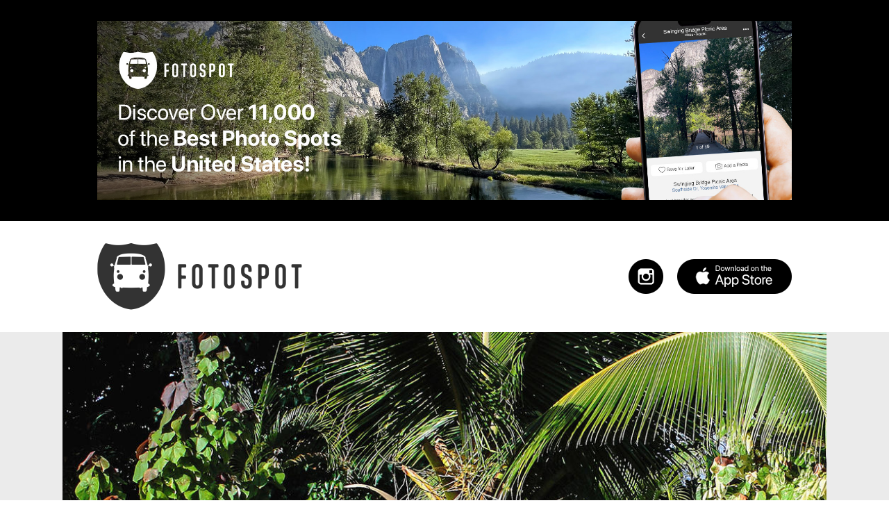

--- FILE ---
content_type: text/html; charset=utf-8
request_url: https://fotospot.com/attractions/Hawaii%2C+Oahu/polynesian-cultural-center
body_size: 37471
content:
<!DOCTYPE html>
<html lang="en" style="margin: 0; padding: 0">
  <head>
    <meta charset="UTF-8">
    <meta name="viewport" content="width=device-width, initial-scale=1.0">
    <meta name="theme-color" content="#ffffff">
    <meta name="description" content="Fotospot is an attraction discovery app and website that surfaces 1,000s of curated, &quot;photo-worthy&quot; tourist attractions in your area.">
    <meta property="og:url" content="https://fotospot.com/attractions/Hawaii%2C+Oahu/polynesian-cultural-center" />
    <meta property="og:title" content="Polynesian Cultural Center in Laie, Hawaii, OA (9 Photos)" />
    <meta property="og:description" content="Fotospot is an attraction discovery app and website that surfaces 1,000s of curated, &quot;photo-worthy&quot; tourist attractions in your area." />
    <meta property="og:image" content="https://ghosty-production.s3.amazonaws.com/fotospot_spots/Polynesian-Cultural-Center-Fotospot_d94c973c5cd746b117840984f01e7337/large.jpg" />

    <title>
      Polynesian Cultural Center in Laie, Hawaii, OA (9 Photos)
    </title>

    <meta name="csrf-param" content="authenticity_token" />
<meta name="csrf-token" content="IiYbU0vdlOuTEZoxNFfiKspbgpZmoQbdr5Yv8mN3+XCQqL5i17g9JKHH89gJcEajyj/QPGawTHBeZkvLrwcg1A==" />
    <link rel="stylesheet" media="all" href="/assets/application-c483dd8d88ed97dbe658871ff1193c5bc8e5234a78a707fd51bcc38f38223c96.css" />
    <script src="/assets/application-bbaf7b304c11e93b872e9d8ad04a556590664a39828fb1494435ca6aa4295411.js"></script>
    
    <script async src="https://pagead2.googlesyndication.com/pagead/js/adsbygoogle.js?client=ca-pub-4610308017329613" crossorigin="anonymous"></script>
  
    <link rel="apple-touch-icon" sizes="180x180" href="/apple-touch-icon.png">
    <link rel="icon" type="image/png" href="/favicon-32x32.png" sizes="32x32">
    <link rel="icon" type="image/png" href="/favicon-16x16.png" sizes="16x16">
    <link rel="manifest" href="/manifest.json">
    <link rel="mask-icon" href="/safari-pinned-tab.svg" color="#5bbad5">
  </head>
  <body class="single-spot">
	<div id="page" class="site">
    <div class="header-ad-wrap">
      <a href="https://apps.apple.com/app/apple-store/id1200952700?pt=118421702&amp;ct=fotospot.com&amp;mt=8" target="_blank">
        <div class="header-ad">
        <!-- ads stuff will go here -->
        </div>
      </a>
     </div>
     
      <div class="alt-header spot-header static-page-header">
		   <div class="container">
			   <div class="site-branding hidden-xs hidden-sm">
           <div class="site-logo"> 
					   <a href="/" rel="home" style="display: inline-block; width: 100%; height: 90%"></a>
					  </div>
					  <div class="social-store">
						  <div class="apple-app-store">
							  <a href="https://apps.apple.com/app/apple-store/id1200952700?pt=118421702&ct=fotospot.com&mt=8" target="_blank"></a>
						  </div>
						  <div class="new-header-social">
							  <ul>
                  <li class="sm-link instagram">
									  <a href="https://www.instagram.com/fotospotapp/" target="_blank"></a>
								  </li>
							  </ul>
						  </div>
					  </div>
				  </div>
				  <div class="site-branding-mobile hidden-md hidden-lg">
            <div class="site-logo">
						  <a href="/" rel="home" style="display: inline-block; width: 100%; height: 90%"></a>
					  </div>
					  <div class="apple-app-store">
						  <a href="https://itunes.apple.com/us/app/fotospot/id1200952700?ls=1&mt=8" target="_blank"></a>
            </div>
            <div class="instagram">
              <a href="https://www.instagram.com/fotospotapp/" target="_blank"></a>
            </div>


				  </div>
			  </div>
      </div>
      
      <header id="masthead" class="site-header home-header state-header">
        <div class="header-img">
				 <div class="hero" style="background: url('https://ghosty-production.s3.amazonaws.com/fotospot_hero_images/Homepage-Hero-Fotospot_3b398aaf6586b3ee6ead6205990eb59d.jpg') no-repeat; background-size: cover; background-position: center">
      </header>





		<div id="content" class="site-content">
			
      <div class="spot">
       <div class="wrap">
        <div class="ft-img">
          <img alt="Polynesian Cultural Center" src="https://ghosty-production.s3.amazonaws.com/fotospot_spots/Polynesian-Cultural-Center-Fotospot_d94c973c5cd746b117840984f01e7337/large.jpg" />
        </div><!-- .ft-img -->
       </div>
      </div><!-- .spot --> 

<div class="container">
    <div class="col-xs-12 col-md-12 col-lg-12" id="primary">
      <div class="spot-listing">
        <div class="spot-details">
          <h1 class="entry-title">Polynesian Cultural Center</h1>
          <h2>Address:</h2>

          <div class="spot-address">
            <a href="https://www.google.com/maps?q=21.638854,-157.919394" target="_blank">
              55-370 Kamehameha Hwy, Laie, Hawaii, OA
            </a>
          </div><!-- spot-address -->
          
          <h2>Latitude & Longitude:</h2>
          <div class="spot-address">
            <a href="https://www.google.com/maps?q=21.638854,-157.919394" target="_blank">
              21.638854, -157.919394
            </a>
          </div><!-- spot-address -->

          <h2>Saves:</h2>
          <div class="spot-description">
            31
          </div>


          <h2>Check-Ins:</h2>
          <div class="spot-description">36</div>

          <h2>Description:</h2>
          <div class="spot-description">
              <p>Over 11K Google reviews can't be wrong - people love this place! The theme-park experience puts you in the midst of an idyllic Polynesian island village. You have your choice of packages and passes but don't miss the luau celebration. If you're planning on going only for the day, make sure you carve out a good chunk of the day for the excursion and come hungry! </p>
          </div>

          <h2>Website:</h2>
          <div class="spot-address">
            <a href="https://www.polynesia.com" target="_blank">polynesia.com</a>
          </div>
          
          <h2>Phone:</h2>
          <div class="spot-address">
            <a href="tel:(800)367-7060">(800) 367-7060</a>
          </div>

          <h2>Tags:</h2>
          <div class="spot-description">
            History
          </div>

        </div><!-- .spot-details -->
      </div><!-- guide-listing -->
      <a href="https://apps.apple.com/app/apple-store/id1200952700?pt=118421702&amp;ct=fotospot.com&amp;mt=8" target="_blank">
      <div class="body-ad">
      <!-- ads stuff will go here -->
      </div>
    </a>

      <div class="member-photos">
      
      <div class="row">
        <div class="member-photo">
        <img src="https://ghosty-production.s3.amazonaws.com/fotospot_spots/ec387bc20675fd8dea060d69f5db12f4/medium.jpg" />
        <div class="member-details">
          <h3 class="hidden-xs hidden-sm">Polynesian Cultural Center</h3>
          <h3 class="hidden-md hidden-lg">Polynesian Cultural Center</h3>
          <div class="byline">Photo by Jose Tinajero</div><!-- .byline -->
          <div class="byline">Nov  6, 2021</div>
        </div><!-- .member-details -->
      </div><!-- .member-photo -->
        <div class="member-photo">
        <img src="https://ghosty-production.s3.amazonaws.com/fotospot_spots/c3a60b40d4a3c8ff7f239793f1d51057/medium.jpg" />
        <div class="member-details">
          <h3 class="hidden-xs hidden-sm">Polynesian Cultural Center</h3>
          <h3 class="hidden-md hidden-lg">Polynesian Cultural Center</h3>
          <div class="byline">Photo by Rajie Brown</div><!-- .byline -->
          <div class="byline">Jul 17, 2021</div>
        </div><!-- .member-details -->
      </div><!-- .member-photo -->
      </div><!-- .row -->
      <div class="row">
        <div class="member-photo">
        <img src="https://ghosty-production.s3.amazonaws.com/fotospot_spots/ca8050863f2ca498bfc0ae53d5875e8f/medium.jpg" />
        <div class="member-details">
          <h3 class="hidden-xs hidden-sm">Polynesian Cultural Center</h3>
          <h3 class="hidden-md hidden-lg">Polynesian Cultural Center</h3>
          <div class="byline">Photo by Rajie Brown</div><!-- .byline -->
          <div class="byline">Jul 17, 2021</div>
        </div><!-- .member-details -->
      </div><!-- .member-photo -->
        <div class="member-photo">
        <img src="https://ghosty-production.s3.amazonaws.com/fotospot_spots/7da10a0e319af5027a96c165ac831336/medium.jpg" />
        <div class="member-details">
          <h3 class="hidden-xs hidden-sm">Polynesian Cultural Center</h3>
          <h3 class="hidden-md hidden-lg">Polynesian Cultural Center</h3>
          <div class="byline">Photo by Rajie Brown</div><!-- .byline -->
          <div class="byline">Jul 17, 2021</div>
        </div><!-- .member-details -->
      </div><!-- .member-photo -->
      </div><!-- .row -->
      <div class="row">
        <div class="member-photo">
        <img src="https://ghosty-production.s3.amazonaws.com/fotospot_spots/2ad1432214e6bdcc86b15b18b650acb0/medium.jpg" />
        <div class="member-details">
          <h3 class="hidden-xs hidden-sm">Polynesian Cultural Center</h3>
          <h3 class="hidden-md hidden-lg">Polynesian Cultural Center</h3>
          <div class="byline">Photo by Rajie Brown</div><!-- .byline -->
          <div class="byline">Jul 17, 2021</div>
        </div><!-- .member-details -->
      </div><!-- .member-photo -->
        <div class="member-photo">
        <img src="https://ghosty-production.s3.amazonaws.com/fotospot_spots/e79de21826f6ac0632050cbbe54cd57d/medium.jpg" />
        <div class="member-details">
          <h3 class="hidden-xs hidden-sm">Polynesian Cultural Center</h3>
          <h3 class="hidden-md hidden-lg">Polynesian Cultural Center</h3>
          <div class="byline">Photo by Rajie Brown</div><!-- .byline -->
          <div class="byline">Jul 17, 2021</div>
        </div><!-- .member-details -->
      </div><!-- .member-photo -->
      </div><!-- .row -->
      <div class="row">
        <div class="member-photo">
        <img src="https://ghosty-production.s3.amazonaws.com/fotospot_spots/0f7677328782f6ae5ae3e38693ff59c6/medium.jpg" />
        <div class="member-details">
          <h3 class="hidden-xs hidden-sm">Polynesian Cultural Center</h3>
          <h3 class="hidden-md hidden-lg">Polynesian Cultural Center</h3>
          <div class="byline">Photo by Rajie Brown</div><!-- .byline -->
          <div class="byline">Jul 17, 2021</div>
        </div><!-- .member-details -->
      </div><!-- .member-photo -->
        <div class="member-photo">
        <img src="https://ghosty-production.s3.amazonaws.com/fotospot_spots/c5506a30e5f32f765d42e9d6278ff57a/medium.jpg" />
        <div class="member-details">
          <h3 class="hidden-xs hidden-sm">Polynesian Cultural Center</h3>
          <h3 class="hidden-md hidden-lg">Polynesian Cultural Center</h3>
          <div class="byline">Photo by Kelly Caraynoff</div><!-- .byline -->
          <div class="byline">May 16, 2021</div>
        </div><!-- .member-details -->
      </div><!-- .member-photo -->
      </div><!-- .row -->
      </div><!-- .member-photos -->
    </div>
   </div><!--.adsense-desktop -->
  </div><!-- #secondary -->
</div><!-- .container -->

				<div class="footer-widgets">
					<div class="container">
						<div class="footer-header">
              <div class="col-xs-12 hidden-xs hidden-sm col-md-12 col-lg-12">
               <h3>
                 Fotospot Guides
               </h3>
							</div>
            </div>
						<div class="col-xs-12 col-md-12 col-lg-12 footer-widget footer-1">
			  <h3 class="hidden-md hidden-lg">Fotospot Guides</h3>
			  <ul class="guide-listing">
				 <li class="" style="padding-top:5px; padding-bottom:5px">
					<a href="/guides/10-super-spooky-movie-and-tv-houses">10 Spooky Movie (and TV) Houses in Los Angeles</a>
				 </li>
				 <li class="" style="padding-top:5px; padding-bottom:5px">
					<a href="/guides/17-mile-drive-road-trip">17-Mile Drive Road Trip</a>
				 </li>
				 <li class="" style="padding-top:5px; padding-bottom:5px">
					<a href="/guides/17-of-the-most-unique-mcdonalds-in-the-US">17 of the Most Unique McDonald&#39;s in the U.S.</a>
				 </li>
				 <li class="" style="padding-top:5px; padding-bottom:5px">
					<a href="/guides/8-giant-donuts-and-1-bagel">8 Giant Donuts and 1 Bagel</a>
				 </li>
				 <li class="" style="padding-top:5px; padding-bottom:5px">
					<a href="/guides/arches-national-parks-best-photo-spots">Arches National Park&#39;s Best Photo Spots</a>
				 </li>
				 <li class="" style="padding-top:5px; padding-bottom:5px">
					<a href="/guides/atlantas-best-photo-spots">Atlanta&#39;s Best Photo Spots</a>
				 </li>
				 <li class="" style="padding-top:5px; padding-bottom:5px">
					<a href="/guides/austins-best-photo-spots">Austin&#39;s Best Photo Spots</a>
				 </li>
				 <li class="" style="padding-top:5px; padding-bottom:5px">
					<a href="/guides/badlands-national-parks-best-photo-spots">Badlands National Park&#39;s Best Photo Spots</a>
				 </li>
				 <li class="" style="padding-top:5px; padding-bottom:5px">
					<a href="/guides/best-photo-spots-near-laguna-beach">Best Photo Spots Near Laguna Beach</a>
				 </li>
				 <li class="" style="padding-top:5px; padding-bottom:5px">
					<a href="/guides/blue-ridge-parkways-best-photo-spots">Blue Ridge Parkway&#39;s Best Photo Spots</a>
				 </li>
				 <li class="" style="padding-top:5px; padding-bottom:5px">
					<a href="/guides/Bostons-best-photo-spots">Boston&#39;s Best Photo Spots</a>
				 </li>
				 <li class="" style="padding-top:5px; padding-bottom:5px">
					<a href="/guides/bryce-canyon-national-parks-best-photo-spots">Bryce Canyon National Park&#39;s Best Photo Spots</a>
				 </li>
				 <li class="" style="padding-top:5px; padding-bottom:5px">
					<a href="/guides/California-route-62-road-trip">California Route 62 Road Trip</a>
				 </li>
				 <li class="" style="padding-top:5px; padding-bottom:5px">
					<a href="/guides/californias-best-ghost-town">California&#39;s Best Ghost Towns</a>
				 </li>
				 <li class="" style="padding-top:5px; padding-bottom:5px">
					<a href="/guides/chasing-rainbows-in-southern-california">Chasing Rainbows in Southern California</a>
				 </li>
				 <li class="" style="padding-top:5px; padding-bottom:5px">
					<a href="/guides/Chicagos-best-photo-spots">Chicago&#39;s Best Photo Spots</a>
				 </li>
				 <li class="" style="padding-top:5px; padding-bottom:5px">
					<a href="/guides/columbus-best-photo-spots">Columbus&#39; Best Photo Spots</a>
				 </li>
				 <li class="" style="padding-top:5px; padding-bottom:5px">
					<a href="/guides/the-coolest-abandoned-places-near-la">Coolest Abandoned Places Near Los Angeles</a>
				 </li>
				 <li class="" style="padding-top:5px; padding-bottom:5px">
					<a href="/guides/cool-la-movie-locations-from-the-90s">Cool Los Angeles Movie Locations From the &#39;90s</a>
				 </li>
				 <li class="" style="padding-top:5px; padding-bottom:5px">
					<a href="/guides/dallas-best-photo-spots">Dallas&#39; Best Photo Spots</a>
				 </li>
				 <li class="" style="padding-top:5px; padding-bottom:5px">
					<a href="/guides/death-valleys-best-photo-spots">Death Valley National Park&#39;s Best Photo Spots</a>
				 </li>
				 <li class="" style="padding-top:5px; padding-bottom:5px">
					<a href="/guides/denvers-best-photo-spots">Denver&#39;s Best Photo Spots</a>
				 </li>
				 <li class="" style="padding-top:5px; padding-bottom:5px">
					<a href="/guides/detroits-best-photo-spots">Detroit&#39;s Best Photo Spots</a>
				 </li>
				 <li class="" style="padding-top:5px; padding-bottom:5px">
					<a href="/guides/downtown-LAs-best-photo-spots">Downtown Los Angeles&#39; Best Photo Spots</a>
				 </li>
				 <li class="" style="padding-top:5px; padding-bottom:5px">
					<a href="/guides/epic-route-66-road-trip">Epic Route 66 Road Trip</a>
				 </li>
				 <li class="" style="padding-top:5px; padding-bottom:5px">
					<a href="/guides/fun-tv-movie-locations-in-pasadena">Fun TV &amp; Movie Locations in Pasadena</a>
				 </li>
				 <li class="" style="padding-top:5px; padding-bottom:5px">
					<a href="/guides/glacier-national-parks-best-photo-spots">Glacier National Park&#39;s Best Photo Spots</a>
				 </li>
				 <li class="" style="padding-top:5px; padding-bottom:5px">
					<a href="/guides/grand-teton-national-parks-best-photo-spots">Grand Teton National Park&#39;s Best Photo Spots</a>
				 </li>
				 <li class="" style="padding-top:5px; padding-bottom:5px">
					<a href="/guides/great-smoky-mountains-best-photo-spots">Great Smoky Mountains&#39; Best Photo Spots</a>
				 </li>
				 <li class="" style="padding-top:5px; padding-bottom:5px">
					<a href="/guides/griffith-parks-best-photo-spots">Griffith Park&#39;s Best Photo Spots</a>
				 </li>
				 <li class="" style="padding-top:5px; padding-bottom:5px">
					<a href="/guides/highway-395-road-trip">Highway 395 Road Trip</a>
				 </li>
				 <li class="" style="padding-top:5px; padding-bottom:5px">
					<a href="/guides/houstons-best-photo-spots">Houston&#39;s Best Photo Spots</a>
				 </li>
				 <li class="" style="padding-top:5px; padding-bottom:5px">
					<a href="/guides/I-8-road-trip-san-diego-to-tucson">I-8 Road Trip: San Diego to Tucson</a>
				 </li>
				 <li class="" style="padding-top:5px; padding-bottom:5px">
					<a href="/guides/indianapolis-best-photo-spots">Indianapolis&#39; Best Photo Spots</a>
				 </li>
				 <li class="" style="padding-top:5px; padding-bottom:5px">
					<a href="/guides/joshua-trees-best-photo-spots">Joshua Tree National Park&#39;s Best Photo Spots</a>
				 </li>
				 <li class="" style="padding-top:5px; padding-bottom:5px">
					<a href="/guides/kauais-best-photo-spots">Kauai’s Best Photo Spots</a>
				 </li>
				 <li class="" style="padding-top:5px; padding-bottom:5px">
					<a href="/guides/key-wests-best-photo-spots">Key West&#39;s Best Photo Spots</a>
				 </li>
				 <li class="" style="padding-top:5px; padding-bottom:5px">
					<a href="/guides/la-jollas-best-photo-spots">La Jolla&#39;s Best Photo Spots</a>
				 </li>
				 <li class="" style="padding-top:5px; padding-bottom:5px">
					<a href="/guides/las-vegas-best-photo-spots">Las Vegas&#39; Best Photo Spots</a>
				 </li>
				 <li class="" style="padding-top:5px; padding-bottom:5px">
					<a href="/guides/classic-la-filming-locations-from-the-70s-80s">Los Angeles Film Locations From the &#39;70s &amp; &#39;80s</a>
				 </li>
				 <li class="" style="padding-top:5px; padding-bottom:5px">
					<a href="/guides/las-most-insta-worthy-walls">Los Angeles&#39; Most Insta-Worthy Walls</a>
				 </li>
				 <li class="" style="padding-top:5px; padding-bottom:5px">
					<a href="/guides/la-movie-locations-from-the-2000s">Los Angeles Movie Locations From the 2000s</a>
				 </li>
				 <li class="" style="padding-top:5px; padding-bottom:5px">
					<a href="/guides/las-oldest-indie-businesses-attractions">Los Angeles&#39; Oldest Businesses &amp; Attractions </a>
				 </li>
				 <li class="" style="padding-top:5px; padding-bottom:5px">
					<a href="/guides/la-to-vegas-road-trip">Los Angeles to Las Vegas Road Trip</a>
				 </li>
				 <li class="" style="padding-top:5px; padding-bottom:5px">
					<a href="/guides/malibus-best-photo-spots">Malibu&#39;s Best Photo Spots</a>
				 </li>
				 <li class="" style="padding-top:5px; padding-bottom:5px">
					<a href="/guides/mauis-best-photo-spots">Maui’s Best Photo Spots</a>
				 </li>
				 <li class="" style="padding-top:5px; padding-bottom:5px">
					<a href="/guides/Memphis-best-photo-spots">Memphis&#39; Best Photo Spots</a>
				 </li>
				 <li class="" style="padding-top:5px; padding-bottom:5px">
					<a href="/guides/miamis-best-photo-spots">Miami&#39;s Best Photo Spots</a>
				 </li>
				 <li class="" style="padding-top:5px; padding-bottom:5px">
					<a href="/guides/must-visit-la-sitcom-locations">Must-Visit Los Angeles Sitcom Locations</a>
				 </li>
				 <li class="" style="padding-top:5px; padding-bottom:5px">
					<a href="/guides/must-visit-tv-film-locations-in-nyc">Must-Visit TV &amp; Film Locations in NYC</a>
				 </li>
				 <li class="" style="padding-top:5px; padding-bottom:5px">
					<a href="/guides/nashvilles-best-photo-spots">Nashville’s Best Photo Spots</a>
				 </li>
				 <li class="" style="padding-top:5px; padding-bottom:5px">
					<a href="/guides/new-orleans-best-photo-spots">New Orleans&#39; Best Photo Spots</a>
				 </li>
				 <li class="" style="padding-top:5px; padding-bottom:5px">
					<a href="/guides/new-yorks-best-photo-spots">New York&#39;s Best Photo Spots</a>
				 </li>
				 <li class="" style="padding-top:5px; padding-bottom:5px">
					<a href="/guides/Oahus-best-photo-spots">Oahu’s Best Photo Spots</a>
				 </li>
				 <li class="" style="padding-top:5px; padding-bottom:5px">
					<a href="/guides/olympic-national-parks-best-photo-spots">Olympic National Park’s Best Photo Spots</a>
				 </li>
				 <li class="" style="padding-top:5px; padding-bottom:5px">
					<a href="/guides/oregon-coast-road-trip">Oregon Coast Road Trip</a>
				 </li>
				 <li class="" style="padding-top:5px; padding-bottom:5px">
					<a href="/guides/our-favorite-flower-fields-in-california">Our Favorite Flower Fields in California</a>
				 </li>
				 <li class="" style="padding-top:5px; padding-bottom:5px">
					<a href="/guides/pacific-coast-highway-road-trip">Pacific Coast Highway Road Trip</a>
				 </li>
				 <li class="" style="padding-top:5px; padding-bottom:5px">
					<a href="/guides/phillys-best-photo-spots">Philly&#39;s Best Photo Spots</a>
				 </li>
				 <li class="" style="padding-top:5px; padding-bottom:5px">
					<a href="/guides/phoenixs-best-photo-spots">Phoenix’s Best Photo Spots</a>
				 </li>
				 <li class="" style="padding-top:5px; padding-bottom:5px">
					<a href="/guides/portlands-best-photo-spots">Portland’s Best Photo Spots</a>
				 </li>
				 <li class="" style="padding-top:5px; padding-bottom:5px">
					<a href="/guides/postcard-murals-by-greetings-tour">Postcard Murals by Greetings Tour</a>
				 </li>
				 <li class="" style="padding-top:5px; padding-bottom:5px">
					<a href="/guides/reno-to-vegas-road-trip">Reno to Las Vegas Road Trip</a>
				 </li>
				 <li class="" style="padding-top:5px; padding-bottom:5px">
					<a href="/guides/road-to-hana-road-trip">Road to Hana Road Trip</a>
				 </li>
				 <li class="" style="padding-top:5px; padding-bottom:5px">
					<a href="/guides/rocky-mountain-national-parks-best-photo-spots">Rocky Mountain National Park’s Best Photo Spots</a>
				 </li>
				 <li class="" style="padding-top:5px; padding-bottom:5px">
					<a href="/guides/san-antonios-best-photo-spots">San Antonio&#39;s Best Photo Spots</a>
				 </li>
				 <li class="" style="padding-top:5px; padding-bottom:5px">
					<a href="/guides/san-diegos-best-photo-spots">San Diego&#39;s Best Photo Spots</a>
				 </li>
				 <li class="" style="padding-top:5px; padding-bottom:5px">
					<a href="/guides/san-franciscos-best-photo-spots">San Francisco&#39;s Best Photo Spots</a>
				 </li>
				 <li class="" style="padding-top:5px; padding-bottom:5px">
					<a href="/guides/san-joses-best-photo-spots">San Jose&#39;s Best Photo Spots</a>
				 </li>
				 <li class="" style="padding-top:5px; padding-bottom:5px">
					<a href="/guides/san-pedro-to-dana-point-road-trip">San Pedro to Dana Point Road Trip</a>
				 </li>
				 <li class="" style="padding-top:5px; padding-bottom:5px">
					<a href="/guides/seattles-best-photo-spots">Seattle&#39;s Best Photo Spots</a>
				 </li>
				 <li class="" style="padding-top:5px; padding-bottom:5px">
					<a href="/guides/sedonas-best-photo-spots">Sedona&#39;s Best Photo Spots</a>
				 </li>
				 <li class="" style="padding-top:5px; padding-bottom:5px">
					<a href="/guides/sequoia-and-kings-canyon-national-parks-best-photo-spots">Sequoia &amp; Kings Canyon National Parks&#39; Best Photo Spots</a>
				 </li>
				 <li class="" style="padding-top:5px; padding-bottom:5px">
					<a href="/guides/socals-best-outdoor-folk-art">SoCal&#39;s Best Outdoor Folk Art</a>
				 </li>
				 <li class="" style="padding-top:5px; padding-bottom:5px">
					<a href="/guides/socals-historic-muffler-men">SoCal’s Historic Muffler Men</a>
				 </li>
				 <li class="" style="padding-top:5px; padding-bottom:5px">
					<a href="/guides/the-best-alien-photo-spots-in-the-us">The Best Alien Photo Spots in the U.S.</a>
				 </li>
				 <li class="" style="padding-top:5px; padding-bottom:5px">
					<a href="/guides/the-best-green-photo-spots-in-the-us">The Best Green Photo Spots in the U.S.</a>
				 </li>
				 <li class="" style="padding-top:5px; padding-bottom:5px">
					<a href="/guides/the-best-waterfalls-near-los-angeles">The Best Waterfalls Near Los Angeles</a>
				 </li>
				 <li class="" style="padding-top:5px; padding-bottom:5px">
					<a href="/guides/the-big-islands-best-photo-spots">The Big Island’s Best Photo Spots</a>
				 </li>
				 <li class="" style="padding-top:5px; padding-bottom:5px">
					<a href="/guides/the-coolest-rocks-in-southern-california">The Coolest Rocks in Southern California</a>
				 </li>
				 <li class="" style="padding-top:5px; padding-bottom:5px">
					<a href="/guides/the-most-photo-worthy-attraction-in-every-state">The Most Photo-Worthy Attraction in Every State</a>
				 </li>
				 <li class="" style="padding-top:5px; padding-bottom:5px">
					<a href="/guides/the-ultimate-bucket-list-for-music-fans">The Ultimate Bucket List For Music Fans</a>
				 </li>
				 <li class="" style="padding-top:5px; padding-bottom:5px">
					<a href="/guides/unique-los-angeles-museums">Unique Los Angeles Museums</a>
				 </li>
				 <li class="" style="padding-top:5px; padding-bottom:5px">
					<a href="/guides/US-1-road-trip-jacksonville-to-miami">US 1 Road Trip: Jacksonville to Miami</a>
				 </li>
				 <li class="" style="padding-top:5px; padding-bottom:5px">
					<a href="/guides/venice-beachs-best-photo-spots">Venice Beach&#39;s Best Photo Spots</a>
				 </li>
				 <li class="" style="padding-top:5px; padding-bottom:5px">
					<a href="/guides/Washington-dc-best-photo-spots">Washington D.C.’s Best Photo Spots</a>
				 </li>
				 <li class="" style="padding-top:5px; padding-bottom:5px">
					<a href="/guides/yellowstone-national-parks-best-photo-spots">Yellowstone National Park&#39;s Best Photo Spots</a>
				 </li>
				 <li class="" style="padding-top:5px; padding-bottom:5px">
					<a href="/guides/yosemite-national-parks-best-photo-spots">Yosemite National Park&#39;s Best Photo Spots</a>
				 </li>
				 <li class="" style="padding-top:5px; padding-bottom:5px">
					<a href="/guides/zion-national-parks-best-photo-spots">Zion National Park&#39;s Best Photo Spots</a>
				 </li>
				</ul>

            </div>
						<!-- .footer-1 -->
            <!-- .footer-header -->

            <div class="footer-header">
							<div class="col-xs-12 hidden-xs hidden-sm col-md-10 col-lg-10">
								<h3>Tourist Attractions by U.S. State</h3>
							</div>
						</div>
						<!-- .footer-header -->
						<div class="">
								<h3 class="hidden-md hidden-lg" style="padding-top: 20px; padding-bottom: 10px">Tourist Attractions by U.S. State</h3>
								<ul class="state-listing">
										<li class=""  style="padding-top:5px; padding-bottom:5px">
                      <a href="/attractions/alabama">Alabama Attractions</a>
										</li>
										<li class=""  style="padding-top:5px; padding-bottom:5px">
                      <a href="/attractions/alaska">Alaska Attractions</a>
										</li>
										<li class=""  style="padding-top:5px; padding-bottom:5px">
                      <a href="/attractions/arizona">Arizona Attractions</a>
										</li>
										<li class=""  style="padding-top:5px; padding-bottom:5px">
                      <a href="/attractions/arkansas">Arkansas Attractions</a>
										</li>
										<li class=""  style="padding-top:5px; padding-bottom:5px">
                      <a href="/attractions/california">California Attractions</a>
										</li>
										<li class=""  style="padding-top:5px; padding-bottom:5px">
                      <a href="/attractions/colorado">Colorado Attractions</a>
										</li>
										<li class=""  style="padding-top:5px; padding-bottom:5px">
                      <a href="/attractions/connecticut">Connecticut Attractions</a>
										</li>
										<li class=""  style="padding-top:5px; padding-bottom:5px">
                      <a href="/attractions/delaware">Delaware Attractions</a>
										</li>
										<li class=""  style="padding-top:5px; padding-bottom:5px">
                      <a href="/attractions/florida">Florida Attractions</a>
										</li>
										<li class=""  style="padding-top:5px; padding-bottom:5px">
                      <a href="/attractions/georgia">Georgia Attractions</a>
										</li>
										<li class=""  style="padding-top:5px; padding-bottom:5px">
                      <a href="/attractions/hawaii-big-island">Hawaii, Big Island Attractions</a>
										</li>
										<li class=""  style="padding-top:5px; padding-bottom:5px">
                      <a href="/attractions/hawaii-kauai">Hawaii, Kauai Attractions</a>
										</li>
										<li class=""  style="padding-top:5px; padding-bottom:5px">
                      <a href="/attractions/hawaii-maui">Hawaii, Maui Attractions</a>
										</li>
										<li class=""  style="padding-top:5px; padding-bottom:5px">
                      <a href="/attractions/Hawaii,%20Oahu">Hawaii, Oahu Attractions</a>
										</li>
										<li class=""  style="padding-top:5px; padding-bottom:5px">
                      <a href="/attractions/idaho">Idaho Attractions</a>
										</li>
										<li class=""  style="padding-top:5px; padding-bottom:5px">
                      <a href="/attractions/illinois">Illinois Attractions</a>
										</li>
										<li class=""  style="padding-top:5px; padding-bottom:5px">
                      <a href="/attractions/indiana">Indiana Attractions</a>
										</li>
										<li class=""  style="padding-top:5px; padding-bottom:5px">
                      <a href="/attractions/iowa">Iowa Attractions</a>
										</li>
										<li class=""  style="padding-top:5px; padding-bottom:5px">
                      <a href="/attractions/kansas">Kansas Attractions</a>
										</li>
										<li class=""  style="padding-top:5px; padding-bottom:5px">
                      <a href="/attractions/kentucky">Kentucky Attractions</a>
										</li>
										<li class=""  style="padding-top:5px; padding-bottom:5px">
                      <a href="/attractions/louisiana">Louisiana Attractions</a>
										</li>
										<li class=""  style="padding-top:5px; padding-bottom:5px">
                      <a href="/attractions/maine">Maine Attractions</a>
										</li>
										<li class=""  style="padding-top:5px; padding-bottom:5px">
                      <a href="/attractions/maryland">Maryland Attractions</a>
										</li>
										<li class=""  style="padding-top:5px; padding-bottom:5px">
                      <a href="/attractions/massachusetts">Massachusetts Attractions</a>
										</li>
										<li class=""  style="padding-top:5px; padding-bottom:5px">
                      <a href="/attractions/michigan">Michigan Attractions</a>
										</li>
										<li class=""  style="padding-top:5px; padding-bottom:5px">
                      <a href="/attractions/minnesota">Minnesota Attractions</a>
										</li>
										<li class=""  style="padding-top:5px; padding-bottom:5px">
                      <a href="/attractions/mississippi">Mississippi Attractions</a>
										</li>
										<li class=""  style="padding-top:5px; padding-bottom:5px">
                      <a href="/attractions/missouri">Missouri Attractions</a>
										</li>
										<li class=""  style="padding-top:5px; padding-bottom:5px">
                      <a href="/attractions/montana">Montana Attractions</a>
										</li>
										<li class=""  style="padding-top:5px; padding-bottom:5px">
                      <a href="/attractions/nebraska">Nebraska Attractions</a>
										</li>
										<li class=""  style="padding-top:5px; padding-bottom:5px">
                      <a href="/attractions/nevada">Nevada Attractions</a>
										</li>
										<li class=""  style="padding-top:5px; padding-bottom:5px">
                      <a href="/attractions/new-hampshire">New Hampshire Attractions</a>
										</li>
										<li class=""  style="padding-top:5px; padding-bottom:5px">
                      <a href="/attractions/new-jersey">New Jersey Attractions</a>
										</li>
										<li class=""  style="padding-top:5px; padding-bottom:5px">
                      <a href="/attractions/new-mexico">New Mexico Attractions</a>
										</li>
										<li class=""  style="padding-top:5px; padding-bottom:5px">
                      <a href="/attractions/new-york">New York Attractions</a>
										</li>
										<li class=""  style="padding-top:5px; padding-bottom:5px">
                      <a href="/attractions/north-carolina">North Carolina Attractions</a>
										</li>
										<li class=""  style="padding-top:5px; padding-bottom:5px">
                      <a href="/attractions/north-dakota">North Dakota Attractions</a>
										</li>
										<li class=""  style="padding-top:5px; padding-bottom:5px">
                      <a href="/attractions/ohio">Ohio Attractions</a>
										</li>
										<li class=""  style="padding-top:5px; padding-bottom:5px">
                      <a href="/attractions/oklahoma">Oklahoma Attractions</a>
										</li>
										<li class=""  style="padding-top:5px; padding-bottom:5px">
                      <a href="/attractions/oregon">Oregon Attractions</a>
										</li>
										<li class=""  style="padding-top:5px; padding-bottom:5px">
                      <a href="/attractions/pennsylvania">Pennsylvania Attractions</a>
										</li>
										<li class=""  style="padding-top:5px; padding-bottom:5px">
                      <a href="/attractions/rhode-island">Rhode Island Attractions</a>
										</li>
										<li class=""  style="padding-top:5px; padding-bottom:5px">
                      <a href="/attractions/south-carolina">South Carolina Attractions</a>
										</li>
										<li class=""  style="padding-top:5px; padding-bottom:5px">
                      <a href="/attractions/south-dakota">South Dakota Attractions</a>
										</li>
										<li class=""  style="padding-top:5px; padding-bottom:5px">
                      <a href="/attractions/tennessee">Tennessee Attractions</a>
										</li>
										<li class=""  style="padding-top:5px; padding-bottom:5px">
                      <a href="/attractions/texas">Texas Attractions</a>
										</li>
										<li class=""  style="padding-top:5px; padding-bottom:5px">
                      <a href="/attractions/utah">Utah Attractions</a>
										</li>
										<li class=""  style="padding-top:5px; padding-bottom:5px">
                      <a href="/attractions/vermont">Vermont Attractions</a>
										</li>
										<li class=""  style="padding-top:5px; padding-bottom:5px">
                      <a href="/attractions/virginia">Virginia Attractions</a>
										</li>
										<li class=""  style="padding-top:5px; padding-bottom:5px">
                      <a href="/attractions/washington">Washington Attractions</a>
										</li>
										<li class=""  style="padding-top:5px; padding-bottom:5px">
                      <a href="/attractions/district-of-columbia">Washington, D.C. Attractions</a>
										</li>
										<li class=""  style="padding-top:5px; padding-bottom:5px">
                      <a href="/attractions/west-virginia">West Virginia Attractions</a>
										</li>
										<li class=""  style="padding-top:5px; padding-bottom:5px">
                      <a href="/attractions/wisconsin">Wisconsin Attractions</a>
										</li>
										<li class=""  style="padding-top:5px; padding-bottom:5px">
                      <a href="/attractions/wyoming">Wyoming Attractions</a>
										</li>
								</ul>
            </div>
					</div>
					<!--.container-->
				</div>
				<!--.footer-widgets-->


		<div id="colophon" class="site-footer" role="contentinfo">
		 <div class="container">
		  <div class="copyright">&copy;
		   <div id="year">2024</div> I Heart Travel Inc
      </div>
      <ul class="footer-social">
       <li><a href="https://ihearttravel.com/">I Heart Travel</a></li>
       <li><a href="https://ihearttravel.com/privacy-policy/">Privacy Policy</a></li>
       <li><a href="https://ihearttravel.com/terms-of-use/">Terms of Use</a></li>
       <li><a href="https://ihearttravel.com/contact-us/">Contact Us</a></li>
      </ul>
     </div>
	  </div>
   </div>
  </div>
  		<script>
			(function(i, s, o, g, r, a, m) {
				i['GoogleAnalyticsObject'] = r;
				i[r] = i[r] || function() {
					(i[r].q = i[r].q || []).push(arguments)
				}, i[r].l = 1 * new Date();
				a = s.createElement(o),
					m = s.getElementsByTagName(o)[0];
				a.async = 1;
				a.src = g;
				m.parentNode.insertBefore(a, m)
			})(window, document, 'script', 'https://www.google-analytics.com/analytics.js', 'ga');

      ga('create', 'UA-92392915-1', 'auto');
			ga('send', 'pageview');
		</script>
    <!-- Google tag (gtag.js) GA4 -->
    <script async src="https://www.googletagmanager.com/gtag/js?id=G-ZW1W6MTPQ2"></script>
    <script>
      window.dataLayer = window.dataLayer || [];
      function gtag(){ 
        dataLayer.push(arguments); 
      }
      gtag('js', new Date());
      gtag('config', 'G-ZW1W6MTPQ2');
    </script>


  </body>
</html>


--- FILE ---
content_type: text/html; charset=utf-8
request_url: https://www.google.com/recaptcha/api2/aframe
body_size: 249
content:
<!DOCTYPE HTML><html><head><meta http-equiv="content-type" content="text/html; charset=UTF-8"></head><body><script nonce="6K9DbCY1wtTXi-MYOtW9Qg">/** Anti-fraud and anti-abuse applications only. See google.com/recaptcha */ try{var clients={'sodar':'https://pagead2.googlesyndication.com/pagead/sodar?'};window.addEventListener("message",function(a){try{if(a.source===window.parent){var b=JSON.parse(a.data);var c=clients[b['id']];if(c){var d=document.createElement('img');d.src=c+b['params']+'&rc='+(localStorage.getItem("rc::a")?sessionStorage.getItem("rc::b"):"");window.document.body.appendChild(d);sessionStorage.setItem("rc::e",parseInt(sessionStorage.getItem("rc::e")||0)+1);localStorage.setItem("rc::h",'1768702671122');}}}catch(b){}});window.parent.postMessage("_grecaptcha_ready", "*");}catch(b){}</script></body></html>